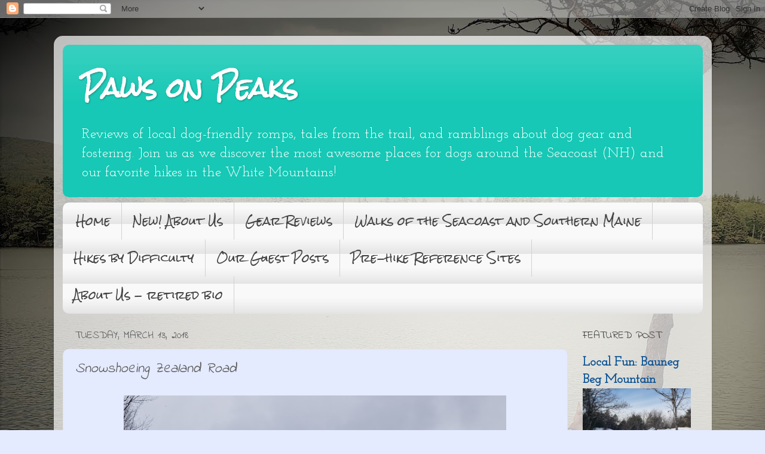

--- FILE ---
content_type: text/html; charset=UTF-8
request_url: https://www.pawsonpeaks.com/2018/03/trekking-zealand-road.html
body_size: 16492
content:
<!DOCTYPE html>
<html class='v2' dir='ltr' lang='en'>
<head>
<link href='https://www.blogger.com/static/v1/widgets/335934321-css_bundle_v2.css' rel='stylesheet' type='text/css'/>
<meta content='width=1100' name='viewport'/>
<meta content='text/html; charset=UTF-8' http-equiv='Content-Type'/>
<meta content='blogger' name='generator'/>
<link href='https://www.pawsonpeaks.com/favicon.ico' rel='icon' type='image/x-icon'/>
<link href='https://www.pawsonpeaks.com/2018/03/trekking-zealand-road.html' rel='canonical'/>
<link rel="alternate" type="application/atom+xml" title="Paws on Peaks - Atom" href="https://www.pawsonpeaks.com/feeds/posts/default" />
<link rel="alternate" type="application/rss+xml" title="Paws on Peaks - RSS" href="https://www.pawsonpeaks.com/feeds/posts/default?alt=rss" />
<link rel="service.post" type="application/atom+xml" title="Paws on Peaks - Atom" href="https://www.blogger.com/feeds/3311377162206865090/posts/default" />

<link rel="alternate" type="application/atom+xml" title="Paws on Peaks - Atom" href="https://www.pawsonpeaks.com/feeds/3507485705023378026/comments/default" />
<!--Can't find substitution for tag [blog.ieCssRetrofitLinks]-->
<link href='https://blogger.googleusercontent.com/img/b/R29vZ2xl/AVvXsEjdyZOPitOI3FCU1veruNsbLELPfdqeWzCMsFWHMbRul6Oq2ZaSW0I5_wvG9-vSawSJZtG64z_-1R2Qfbm5NmwOxQOHpDHsB6bNvKRTjzXYvNl45SSbU0V2HjJAWv5COeSqUBdYzVc5giU/s640/20180311_104256.jpg' rel='image_src'/>
<meta content='https://www.pawsonpeaks.com/2018/03/trekking-zealand-road.html' property='og:url'/>
<meta content='Snowshoeing Zealand Road' property='og:title'/>
<meta content='' property='og:description'/>
<meta content='https://blogger.googleusercontent.com/img/b/R29vZ2xl/AVvXsEjdyZOPitOI3FCU1veruNsbLELPfdqeWzCMsFWHMbRul6Oq2ZaSW0I5_wvG9-vSawSJZtG64z_-1R2Qfbm5NmwOxQOHpDHsB6bNvKRTjzXYvNl45SSbU0V2HjJAWv5COeSqUBdYzVc5giU/w1200-h630-p-k-no-nu/20180311_104256.jpg' property='og:image'/>
<title>Paws on Peaks: Snowshoeing Zealand Road</title>
<style type='text/css'>@font-face{font-family:'Indie Flower';font-style:normal;font-weight:400;font-display:swap;src:url(//fonts.gstatic.com/s/indieflower/v24/m8JVjfNVeKWVnh3QMuKkFcZVZ0uH99GUDs4k.woff2)format('woff2');unicode-range:U+0100-02BA,U+02BD-02C5,U+02C7-02CC,U+02CE-02D7,U+02DD-02FF,U+0304,U+0308,U+0329,U+1D00-1DBF,U+1E00-1E9F,U+1EF2-1EFF,U+2020,U+20A0-20AB,U+20AD-20C0,U+2113,U+2C60-2C7F,U+A720-A7FF;}@font-face{font-family:'Indie Flower';font-style:normal;font-weight:400;font-display:swap;src:url(//fonts.gstatic.com/s/indieflower/v24/m8JVjfNVeKWVnh3QMuKkFcZVaUuH99GUDg.woff2)format('woff2');unicode-range:U+0000-00FF,U+0131,U+0152-0153,U+02BB-02BC,U+02C6,U+02DA,U+02DC,U+0304,U+0308,U+0329,U+2000-206F,U+20AC,U+2122,U+2191,U+2193,U+2212,U+2215,U+FEFF,U+FFFD;}@font-face{font-family:'Josefin Slab';font-style:normal;font-weight:400;font-display:swap;src:url(//fonts.gstatic.com/s/josefinslab/v29/lW-swjwOK3Ps5GSJlNNkMalNpiZe_ldbOR4W71msR349KoKZAyOw3w.woff2)format('woff2');unicode-range:U+0000-00FF,U+0131,U+0152-0153,U+02BB-02BC,U+02C6,U+02DA,U+02DC,U+0304,U+0308,U+0329,U+2000-206F,U+20AC,U+2122,U+2191,U+2193,U+2212,U+2215,U+FEFF,U+FFFD;}@font-face{font-family:'Rock Salt';font-style:normal;font-weight:400;font-display:swap;src:url(//fonts.gstatic.com/s/rocksalt/v24/MwQ0bhv11fWD6QsAVOZrt0M6p7NGrQ.woff2)format('woff2');unicode-range:U+0000-00FF,U+0131,U+0152-0153,U+02BB-02BC,U+02C6,U+02DA,U+02DC,U+0304,U+0308,U+0329,U+2000-206F,U+20AC,U+2122,U+2191,U+2193,U+2212,U+2215,U+FEFF,U+FFFD;}</style>
<style id='page-skin-1' type='text/css'><!--
/*-----------------------------------------------
Blogger Template Style
Name:     Picture Window
Designer: Blogger
URL:      www.blogger.com
----------------------------------------------- */
/* Content
----------------------------------------------- */
body {
font: normal normal 20px Josefin Slab;
color: #606060;
background: #e5ebff url(//3.bp.blogspot.com/-8hM8IDHwW5U/YLP7eQucXNI/AAAAAAAALSo/9W809Fj9iAsxX4iyRf5IPRonzjSw4ud7ACK4BGAYYCw/s100/arya%2Bembark.jpg) repeat scroll top left;
}
html body .region-inner {
min-width: 0;
max-width: 100%;
width: auto;
}
.content-outer {
font-size: 90%;
}
a:link {
text-decoration:none;
color: #0b5394;
}
a:visited {
text-decoration:none;
color: #b515c8;
}
a:hover {
text-decoration:underline;
color: #0b5394;
}
.content-outer {
background: transparent url(//www.blogblog.com/1kt/transparent/white80.png) repeat scroll top left;
-moz-border-radius: 15px;
-webkit-border-radius: 15px;
-goog-ms-border-radius: 15px;
border-radius: 15px;
-moz-box-shadow: 0 0 3px rgba(0, 0, 0, .15);
-webkit-box-shadow: 0 0 3px rgba(0, 0, 0, .15);
-goog-ms-box-shadow: 0 0 3px rgba(0, 0, 0, .15);
box-shadow: 0 0 3px rgba(0, 0, 0, .15);
margin: 30px auto;
}
.content-inner {
padding: 15px;
}
/* Header
----------------------------------------------- */
.header-outer {
background: #16c8b5 url(//www.blogblog.com/1kt/transparent/header_gradient_shade.png) repeat-x scroll top left;
_background-image: none;
color: #ffffff;
-moz-border-radius: 10px;
-webkit-border-radius: 10px;
-goog-ms-border-radius: 10px;
border-radius: 10px;
}
.Header img, .Header #header-inner {
-moz-border-radius: 10px;
-webkit-border-radius: 10px;
-goog-ms-border-radius: 10px;
border-radius: 10px;
}
.header-inner .Header .titlewrapper,
.header-inner .Header .descriptionwrapper {
padding-left: 30px;
padding-right: 30px;
}
.Header h1 {
font: normal bold 42px Rock Salt;
text-shadow: 1px 1px 3px rgba(0, 0, 0, 0.3);
}
.Header h1 a {
color: #ffffff;
}
.Header .description {
font-size: 130%;
}
/* Tabs
----------------------------------------------- */
.tabs-inner {
margin: .5em 0 0;
padding: 0;
}
.tabs-inner .section {
margin: 0;
}
.tabs-inner .widget ul {
padding: 0;
background: #f9f9f9 url(//www.blogblog.com/1kt/transparent/tabs_gradient_shade.png) repeat scroll bottom;
-moz-border-radius: 10px;
-webkit-border-radius: 10px;
-goog-ms-border-radius: 10px;
border-radius: 10px;
}
.tabs-inner .widget li {
border: none;
}
.tabs-inner .widget li a {
display: inline-block;
padding: .5em 1em;
margin-right: 0;
color: #444444;
font: normal normal 18px Rock Salt;
-moz-border-radius: 0 0 0 0;
-webkit-border-top-left-radius: 0;
-webkit-border-top-right-radius: 0;
-goog-ms-border-radius: 0 0 0 0;
border-radius: 0 0 0 0;
background: transparent none no-repeat scroll top left;
border-right: 1px solid #d1d1d1;
}
.tabs-inner .widget li:first-child a {
padding-left: 1.25em;
-moz-border-radius-topleft: 10px;
-moz-border-radius-bottomleft: 10px;
-webkit-border-top-left-radius: 10px;
-webkit-border-bottom-left-radius: 10px;
-goog-ms-border-top-left-radius: 10px;
-goog-ms-border-bottom-left-radius: 10px;
border-top-left-radius: 10px;
border-bottom-left-radius: 10px;
}
.tabs-inner .widget li.selected a,
.tabs-inner .widget li a:hover {
position: relative;
z-index: 1;
background: #ffffff url(//www.blogblog.com/1kt/transparent/tabs_gradient_shade.png) repeat scroll bottom;
color: #303030;
-moz-box-shadow: 0 0 0 rgba(0, 0, 0, .15);
-webkit-box-shadow: 0 0 0 rgba(0, 0, 0, .15);
-goog-ms-box-shadow: 0 0 0 rgba(0, 0, 0, .15);
box-shadow: 0 0 0 rgba(0, 0, 0, .15);
}
/* Headings
----------------------------------------------- */
h2 {
font: normal normal 100% Indie Flower;
text-transform: uppercase;
color: #444444;
margin: .5em 0;
}
/* Main
----------------------------------------------- */
.main-outer {
background: transparent none repeat scroll top center;
-moz-border-radius: 0 0 0 0;
-webkit-border-top-left-radius: 0;
-webkit-border-top-right-radius: 0;
-webkit-border-bottom-left-radius: 0;
-webkit-border-bottom-right-radius: 0;
-goog-ms-border-radius: 0 0 0 0;
border-radius: 0 0 0 0;
-moz-box-shadow: 0 0 0 rgba(0, 0, 0, .15);
-webkit-box-shadow: 0 0 0 rgba(0, 0, 0, .15);
-goog-ms-box-shadow: 0 0 0 rgba(0, 0, 0, .15);
box-shadow: 0 0 0 rgba(0, 0, 0, .15);
}
.main-inner {
padding: 15px 5px 20px;
}
.main-inner .column-center-inner {
padding: 0 0;
}
.main-inner .column-left-inner {
padding-left: 0;
}
.main-inner .column-right-inner {
padding-right: 0;
}
/* Posts
----------------------------------------------- */
h3.post-title {
margin: 0;
font: italic normal 24px Indie Flower;
}
.comments h4 {
margin: 1em 0 0;
font: italic normal 24px Indie Flower;
}
.date-header span {
color: #606060;
}
.post-outer {
background-color: #e5ebff;
border: solid 1px #e2e2e2;
-moz-border-radius: 10px;
-webkit-border-radius: 10px;
border-radius: 10px;
-goog-ms-border-radius: 10px;
padding: 15px 20px;
margin: 0 -20px 20px;
}
.post-body {
line-height: 1.4;
font-size: 110%;
position: relative;
}
.post-header {
margin: 0 0 1.5em;
color: #a3a3a3;
line-height: 1.6;
}
.post-footer {
margin: .5em 0 0;
color: #a3a3a3;
line-height: 1.6;
}
#blog-pager {
font-size: 140%
}
#comments .comment-author {
padding-top: 1.5em;
border-top: dashed 1px #ccc;
border-top: dashed 1px rgba(128, 128, 128, .5);
background-position: 0 1.5em;
}
#comments .comment-author:first-child {
padding-top: 0;
border-top: none;
}
.avatar-image-container {
margin: .2em 0 0;
}
/* Comments
----------------------------------------------- */
.comments .comments-content .icon.blog-author {
background-repeat: no-repeat;
background-image: url([data-uri]);
}
.comments .comments-content .loadmore a {
border-top: 1px solid #0b5394;
border-bottom: 1px solid #0b5394;
}
.comments .continue {
border-top: 2px solid #0b5394;
}
/* Widgets
----------------------------------------------- */
.widget ul, .widget #ArchiveList ul.flat {
padding: 0;
list-style: none;
}
.widget ul li, .widget #ArchiveList ul.flat li {
border-top: dashed 1px #ccc;
border-top: dashed 1px rgba(128, 128, 128, .5);
}
.widget ul li:first-child, .widget #ArchiveList ul.flat li:first-child {
border-top: none;
}
.widget .post-body ul {
list-style: disc;
}
.widget .post-body ul li {
border: none;
}
/* Footer
----------------------------------------------- */
.footer-outer {
color:#f2f2f2;
background: transparent url(https://resources.blogblog.com/blogblog/data/1kt/transparent/black50.png) repeat scroll top left;
-moz-border-radius: 10px 10px 10px 10px;
-webkit-border-top-left-radius: 10px;
-webkit-border-top-right-radius: 10px;
-webkit-border-bottom-left-radius: 10px;
-webkit-border-bottom-right-radius: 10px;
-goog-ms-border-radius: 10px 10px 10px 10px;
border-radius: 10px 10px 10px 10px;
-moz-box-shadow: 0 0 0 rgba(0, 0, 0, .15);
-webkit-box-shadow: 0 0 0 rgba(0, 0, 0, .15);
-goog-ms-box-shadow: 0 0 0 rgba(0, 0, 0, .15);
box-shadow: 0 0 0 rgba(0, 0, 0, .15);
}
.footer-inner {
padding: 10px 5px 20px;
}
.footer-outer a {
color: #e5ebff;
}
.footer-outer a:visited {
color: #a3add1;
}
.footer-outer a:hover {
color: #ffffff;
}
.footer-outer .widget h2 {
color: #c2c2c2;
}
/* Mobile
----------------------------------------------- */
html body.mobile {
height: auto;
}
html body.mobile {
min-height: 480px;
background-size: 100% auto;
}
.mobile .body-fauxcolumn-outer {
background: transparent none repeat scroll top left;
}
html .mobile .mobile-date-outer, html .mobile .blog-pager {
border-bottom: none;
background: transparent none repeat scroll top center;
margin-bottom: 10px;
}
.mobile .date-outer {
background: transparent none repeat scroll top center;
}
.mobile .header-outer, .mobile .main-outer,
.mobile .post-outer, .mobile .footer-outer {
-moz-border-radius: 0;
-webkit-border-radius: 0;
-goog-ms-border-radius: 0;
border-radius: 0;
}
.mobile .content-outer,
.mobile .main-outer,
.mobile .post-outer {
background: inherit;
border: none;
}
.mobile .content-outer {
font-size: 100%;
}
.mobile-link-button {
background-color: #0b5394;
}
.mobile-link-button a:link, .mobile-link-button a:visited {
color: #e5ebff;
}
.mobile-index-contents {
color: #606060;
}
.mobile .tabs-inner .PageList .widget-content {
background: #ffffff url(//www.blogblog.com/1kt/transparent/tabs_gradient_shade.png) repeat scroll bottom;
color: #303030;
}
.mobile .tabs-inner .PageList .widget-content .pagelist-arrow {
border-left: 1px solid #d1d1d1;
}

--></style>
<style id='template-skin-1' type='text/css'><!--
body {
min-width: 1101px;
}
.content-outer, .content-fauxcolumn-outer, .region-inner {
min-width: 1101px;
max-width: 1101px;
_width: 1101px;
}
.main-inner .columns {
padding-left: 0;
padding-right: 226px;
}
.main-inner .fauxcolumn-center-outer {
left: 0;
right: 226px;
/* IE6 does not respect left and right together */
_width: expression(this.parentNode.offsetWidth -
parseInt("0") -
parseInt("226px") + 'px');
}
.main-inner .fauxcolumn-left-outer {
width: 0;
}
.main-inner .fauxcolumn-right-outer {
width: 226px;
}
.main-inner .column-left-outer {
width: 0;
right: 100%;
margin-left: -0;
}
.main-inner .column-right-outer {
width: 226px;
margin-right: -226px;
}
#layout {
min-width: 0;
}
#layout .content-outer {
min-width: 0;
width: 800px;
}
#layout .region-inner {
min-width: 0;
width: auto;
}
body#layout div.add_widget {
padding: 8px;
}
body#layout div.add_widget a {
margin-left: 32px;
}
--></style>
<style>
    body {background-image:url(\/\/3.bp.blogspot.com\/-8hM8IDHwW5U\/YLP7eQucXNI\/AAAAAAAALSo\/9W809Fj9iAsxX4iyRf5IPRonzjSw4ud7ACK4BGAYYCw\/s100\/arya%2Bembark.jpg);}
    
@media (max-width: 200px) { body {background-image:url(\/\/3.bp.blogspot.com\/-8hM8IDHwW5U\/YLP7eQucXNI\/AAAAAAAALSo\/9W809Fj9iAsxX4iyRf5IPRonzjSw4ud7ACK4BGAYYCw\/w200\/arya%2Bembark.jpg);}}
@media (max-width: 400px) and (min-width: 201px) { body {background-image:url(\/\/3.bp.blogspot.com\/-8hM8IDHwW5U\/YLP7eQucXNI\/AAAAAAAALSo\/9W809Fj9iAsxX4iyRf5IPRonzjSw4ud7ACK4BGAYYCw\/w400\/arya%2Bembark.jpg);}}
@media (max-width: 800px) and (min-width: 401px) { body {background-image:url(\/\/3.bp.blogspot.com\/-8hM8IDHwW5U\/YLP7eQucXNI\/AAAAAAAALSo\/9W809Fj9iAsxX4iyRf5IPRonzjSw4ud7ACK4BGAYYCw\/w800\/arya%2Bembark.jpg);}}
@media (max-width: 1200px) and (min-width: 801px) { body {background-image:url(\/\/3.bp.blogspot.com\/-8hM8IDHwW5U\/YLP7eQucXNI\/AAAAAAAALSo\/9W809Fj9iAsxX4iyRf5IPRonzjSw4ud7ACK4BGAYYCw\/w1200\/arya%2Bembark.jpg);}}
/* Last tag covers anything over one higher than the previous max-size cap. */
@media (min-width: 1201px) { body {background-image:url(\/\/3.bp.blogspot.com\/-8hM8IDHwW5U\/YLP7eQucXNI\/AAAAAAAALSo\/9W809Fj9iAsxX4iyRf5IPRonzjSw4ud7ACK4BGAYYCw\/w1600\/arya%2Bembark.jpg);}}
  </style>
<link href='https://www.blogger.com/dyn-css/authorization.css?targetBlogID=3311377162206865090&amp;zx=14f6cc57-d0c2-406f-86af-d6c2a79a1fe0' media='none' onload='if(media!=&#39;all&#39;)media=&#39;all&#39;' rel='stylesheet'/><noscript><link href='https://www.blogger.com/dyn-css/authorization.css?targetBlogID=3311377162206865090&amp;zx=14f6cc57-d0c2-406f-86af-d6c2a79a1fe0' rel='stylesheet'/></noscript>
<meta name='google-adsense-platform-account' content='ca-host-pub-1556223355139109'/>
<meta name='google-adsense-platform-domain' content='blogspot.com'/>

</head>
<body class='loading variant-shade'>
<div class='navbar section' id='navbar' name='Navbar'><div class='widget Navbar' data-version='1' id='Navbar1'><script type="text/javascript">
    function setAttributeOnload(object, attribute, val) {
      if(window.addEventListener) {
        window.addEventListener('load',
          function(){ object[attribute] = val; }, false);
      } else {
        window.attachEvent('onload', function(){ object[attribute] = val; });
      }
    }
  </script>
<div id="navbar-iframe-container"></div>
<script type="text/javascript" src="https://apis.google.com/js/platform.js"></script>
<script type="text/javascript">
      gapi.load("gapi.iframes:gapi.iframes.style.bubble", function() {
        if (gapi.iframes && gapi.iframes.getContext) {
          gapi.iframes.getContext().openChild({
              url: 'https://www.blogger.com/navbar/3311377162206865090?po\x3d3507485705023378026\x26origin\x3dhttps://www.pawsonpeaks.com',
              where: document.getElementById("navbar-iframe-container"),
              id: "navbar-iframe"
          });
        }
      });
    </script><script type="text/javascript">
(function() {
var script = document.createElement('script');
script.type = 'text/javascript';
script.src = '//pagead2.googlesyndication.com/pagead/js/google_top_exp.js';
var head = document.getElementsByTagName('head')[0];
if (head) {
head.appendChild(script);
}})();
</script>
</div></div>
<div class='body-fauxcolumns'>
<div class='fauxcolumn-outer body-fauxcolumn-outer'>
<div class='cap-top'>
<div class='cap-left'></div>
<div class='cap-right'></div>
</div>
<div class='fauxborder-left'>
<div class='fauxborder-right'></div>
<div class='fauxcolumn-inner'>
</div>
</div>
<div class='cap-bottom'>
<div class='cap-left'></div>
<div class='cap-right'></div>
</div>
</div>
</div>
<div class='content'>
<div class='content-fauxcolumns'>
<div class='fauxcolumn-outer content-fauxcolumn-outer'>
<div class='cap-top'>
<div class='cap-left'></div>
<div class='cap-right'></div>
</div>
<div class='fauxborder-left'>
<div class='fauxborder-right'></div>
<div class='fauxcolumn-inner'>
</div>
</div>
<div class='cap-bottom'>
<div class='cap-left'></div>
<div class='cap-right'></div>
</div>
</div>
</div>
<div class='content-outer'>
<div class='content-cap-top cap-top'>
<div class='cap-left'></div>
<div class='cap-right'></div>
</div>
<div class='fauxborder-left content-fauxborder-left'>
<div class='fauxborder-right content-fauxborder-right'></div>
<div class='content-inner'>
<header>
<div class='header-outer'>
<div class='header-cap-top cap-top'>
<div class='cap-left'></div>
<div class='cap-right'></div>
</div>
<div class='fauxborder-left header-fauxborder-left'>
<div class='fauxborder-right header-fauxborder-right'></div>
<div class='region-inner header-inner'>
<div class='header section' id='header' name='Header'><div class='widget Header' data-version='1' id='Header1'>
<div id='header-inner'>
<div class='titlewrapper'>
<h1 class='title'>
<a href='https://www.pawsonpeaks.com/'>
Paws on Peaks
</a>
</h1>
</div>
<div class='descriptionwrapper'>
<p class='description'><span>Reviews of local dog-friendly romps, tales from the trail, and ramblings about dog gear and fostering.  Join us as we discover the most awesome places for dogs around the Seacoast (NH) and our favorite hikes in the White Mountains!</span></p>
</div>
</div>
</div></div>
</div>
</div>
<div class='header-cap-bottom cap-bottom'>
<div class='cap-left'></div>
<div class='cap-right'></div>
</div>
</div>
</header>
<div class='tabs-outer'>
<div class='tabs-cap-top cap-top'>
<div class='cap-left'></div>
<div class='cap-right'></div>
</div>
<div class='fauxborder-left tabs-fauxborder-left'>
<div class='fauxborder-right tabs-fauxborder-right'></div>
<div class='region-inner tabs-inner'>
<div class='tabs section' id='crosscol' name='Cross-Column'><div class='widget PageList' data-version='1' id='PageList1'>
<div class='widget-content'>
<ul>
<li>
<a href='https://www.pawsonpeaks.com/'>Home</a>
</li>
<li>
<a href='https://www.pawsonpeaks.com/p/new-about-us.html'>New! About Us</a>
</li>
<li>
<a href='https://www.pawsonpeaks.com/p/gear-reviews.html'>Gear Reviews</a>
</li>
<li>
<a href='https://www.pawsonpeaks.com/p/southern-maine-walks.html'>Walks of the Seacoast and Southern Maine</a>
</li>
<li>
<a href='https://www.pawsonpeaks.com/p/hikes-by-category.html'>Hikes by Difficulty</a>
</li>
<li>
<a href='https://www.pawsonpeaks.com/p/our-guest-posts.html'>Our Guest Posts</a>
</li>
<li>
<a href='https://www.pawsonpeaks.com/p/sites-we-love.html'>Pre-hike Reference Sites</a>
</li>
<li>
<a href='https://www.pawsonpeaks.com/p/about-us.html'>About Us - retired bio</a>
</li>
</ul>
<div class='clear'></div>
</div>
</div></div>
<div class='tabs no-items section' id='crosscol-overflow' name='Cross-Column 2'></div>
</div>
</div>
<div class='tabs-cap-bottom cap-bottom'>
<div class='cap-left'></div>
<div class='cap-right'></div>
</div>
</div>
<div class='main-outer'>
<div class='main-cap-top cap-top'>
<div class='cap-left'></div>
<div class='cap-right'></div>
</div>
<div class='fauxborder-left main-fauxborder-left'>
<div class='fauxborder-right main-fauxborder-right'></div>
<div class='region-inner main-inner'>
<div class='columns fauxcolumns'>
<div class='fauxcolumn-outer fauxcolumn-center-outer'>
<div class='cap-top'>
<div class='cap-left'></div>
<div class='cap-right'></div>
</div>
<div class='fauxborder-left'>
<div class='fauxborder-right'></div>
<div class='fauxcolumn-inner'>
</div>
</div>
<div class='cap-bottom'>
<div class='cap-left'></div>
<div class='cap-right'></div>
</div>
</div>
<div class='fauxcolumn-outer fauxcolumn-left-outer'>
<div class='cap-top'>
<div class='cap-left'></div>
<div class='cap-right'></div>
</div>
<div class='fauxborder-left'>
<div class='fauxborder-right'></div>
<div class='fauxcolumn-inner'>
</div>
</div>
<div class='cap-bottom'>
<div class='cap-left'></div>
<div class='cap-right'></div>
</div>
</div>
<div class='fauxcolumn-outer fauxcolumn-right-outer'>
<div class='cap-top'>
<div class='cap-left'></div>
<div class='cap-right'></div>
</div>
<div class='fauxborder-left'>
<div class='fauxborder-right'></div>
<div class='fauxcolumn-inner'>
</div>
</div>
<div class='cap-bottom'>
<div class='cap-left'></div>
<div class='cap-right'></div>
</div>
</div>
<!-- corrects IE6 width calculation -->
<div class='columns-inner'>
<div class='column-center-outer'>
<div class='column-center-inner'>
<div class='main section' id='main' name='Main'><div class='widget Blog' data-version='1' id='Blog1'>
<div class='blog-posts hfeed'>

          <div class="date-outer">
        
<h2 class='date-header'><span>Tuesday, March 13, 2018</span></h2>

          <div class="date-posts">
        
<div class='post-outer'>
<div class='post hentry uncustomized-post-template' itemprop='blogPost' itemscope='itemscope' itemtype='http://schema.org/BlogPosting'>
<meta content='https://blogger.googleusercontent.com/img/b/R29vZ2xl/AVvXsEjdyZOPitOI3FCU1veruNsbLELPfdqeWzCMsFWHMbRul6Oq2ZaSW0I5_wvG9-vSawSJZtG64z_-1R2Qfbm5NmwOxQOHpDHsB6bNvKRTjzXYvNl45SSbU0V2HjJAWv5COeSqUBdYzVc5giU/s640/20180311_104256.jpg' itemprop='image_url'/>
<meta content='3311377162206865090' itemprop='blogId'/>
<meta content='3507485705023378026' itemprop='postId'/>
<a name='3507485705023378026'></a>
<h3 class='post-title entry-title' itemprop='name'>
Snowshoeing Zealand Road
</h3>
<div class='post-header'>
<div class='post-header-line-1'></div>
</div>
<div class='post-body entry-content' id='post-body-3507485705023378026' itemprop='description articleBody'>
<div class="separator" style="clear: both; text-align: center;">
<a href="https://blogger.googleusercontent.com/img/b/R29vZ2xl/AVvXsEjdyZOPitOI3FCU1veruNsbLELPfdqeWzCMsFWHMbRul6Oq2ZaSW0I5_wvG9-vSawSJZtG64z_-1R2Qfbm5NmwOxQOHpDHsB6bNvKRTjzXYvNl45SSbU0V2HjJAWv5COeSqUBdYzVc5giU/s1600/20180311_104256.jpg" imageanchor="1" style="margin-left: 1em; margin-right: 1em;"><img border="0" data-original-height="960" data-original-width="1600" height="382" src="https://blogger.googleusercontent.com/img/b/R29vZ2xl/AVvXsEjdyZOPitOI3FCU1veruNsbLELPfdqeWzCMsFWHMbRul6Oq2ZaSW0I5_wvG9-vSawSJZtG64z_-1R2Qfbm5NmwOxQOHpDHsB6bNvKRTjzXYvNl45SSbU0V2HjJAWv5COeSqUBdYzVc5giU/s640/20180311_104256.jpg" width="640" /></a></div>
<br />
Blog Gods please forgive me; it's been six months since my last post.&nbsp; I couldn't have made this one any easier for myself, hopefully as a reintroduction to regular reports!<br />
<br />
On Sunday we met up with Hannah, Amy, and their furkids to hike up the seasonally closed Zealand Road off of Rt 302.&nbsp; Parking is about a quarter mile down the road on the opposite side of the highway at the Ammonoosuc Lower Falls Trailhead.&nbsp; I'm not sure if it is marked as such but, coming from the south, there is a sign warning hiking trails are coming up.&nbsp; This time of year, there's always a mix of pick up's trailering snomo's, the snow-covered vehicles of the hardy folk who camp at the hut, an us day-adventure types.<br />
<br />
<a href="https://blogger.googleusercontent.com/img/b/R29vZ2xl/AVvXsEhNMb4XdvYotwKDprnjS0UOxW1x451ECHu73XhvjZ2skBnrPBwPQZ_pkvrquFKCQBuvXQN0O3Nm_WBQwlnWHrRBSrKkwsUeL-deedWTLUV5ERV-1Knub0d3rq1w5hxoLsvwzfD1Oo5SMes/s1600/20180313_220817.jpg" imageanchor="1" style="clear: right; float: right; margin-bottom: 1em; margin-left: 1em;"><img border="0" data-original-height="970" data-original-width="1600" height="121" src="https://blogger.googleusercontent.com/img/b/R29vZ2xl/AVvXsEhNMb4XdvYotwKDprnjS0UOxW1x451ECHu73XhvjZ2skBnrPBwPQZ_pkvrquFKCQBuvXQN0O3Nm_WBQwlnWHrRBSrKkwsUeL-deedWTLUV5ERV-1Knub0d3rq1w5hxoLsvwzfD1Oo5SMes/s200/20180313_220817.jpg" width="200" /></a>Generally speaking, hikers and skiers walk along the edge of the snomo trail to get to Zealand Road.&nbsp; After the picnic area and bridge, the snomo trail veers to the left and the road goes up a hill.&nbsp; About a mile up, just before the bridge that precedes the Sugarloaf Trail, the road shares paths with snowmobiles once more.<br />
<br />
<br />
We've always done our best to stick to the side during these junctions and the snomo drivers have always kindly given us a wide berth.&nbsp; Truly a mixed-usage trail success!<br />
<br />
<div class="separator" style="clear: both; text-align: center;">
<a href="https://blogger.googleusercontent.com/img/b/R29vZ2xl/AVvXsEhhX6-bSgJqm_fFKW54XPY7tVmhh3iCZS8h3Y86wwtN14R067zsK_5OgkNcXVybMQ5z_jbHjh6O7TOUUM4DdxgVJc2tBsdIN_awdF8BsIR8aVle6oUTlyZp01OUKkWdutZsZ3_DHtlBit0/s1600/20180313_221048.jpg" imageanchor="1" style="clear: left; float: left; margin-bottom: 1em; margin-right: 1em;"><img border="0" data-original-height="1407" data-original-width="1600" height="175" src="https://blogger.googleusercontent.com/img/b/R29vZ2xl/AVvXsEhhX6-bSgJqm_fFKW54XPY7tVmhh3iCZS8h3Y86wwtN14R067zsK_5OgkNcXVybMQ5z_jbHjh6O7TOUUM4DdxgVJc2tBsdIN_awdF8BsIR8aVle6oUTlyZp01OUKkWdutZsZ3_DHtlBit0/s200/20180313_221048.jpg" width="200" /></a></div>
Of course, with the blizzard that's currently dumping snow on us, trail status is irrelevant so I share mostly to highlight the enjoyability of walking Zealand Road this time of year.&nbsp; Thanks to the hut and its suitability for crosscountry skiers, we've yet to break trail on the road.&nbsp; Snowshoes have always been our foot gear of choice here.&nbsp; <br />
<br />
The road is gentle and elevation gain is minimal.&nbsp; For us, those qualities afforded the perfect opportunity for Ty to explore and feel accomplished while carefully building up Tango's mileage, in hopes he will want to join us for bigger adventures in the future.&nbsp; I'm thrilled that these 7.5 miles passed well and he was jovial and loose the next morning!<br />
<br />
<div class="separator" style="clear: both; text-align: center;">
<a href="https://blogger.googleusercontent.com/img/b/R29vZ2xl/AVvXsEgo_XGlg22ArNxTPUmU74uvQLVg_ER6G3KN7c4_Ka4sWEZqijHIi6p7-IvPe29F8zhBAb33BO85VGo3rND1o5b916jHde4Nb7yVcQs1dkExd9ekP75rZd2fbZhzOoe5IFCPJGu6fZaBBq4/s1600/20180312_190112.jpg" imageanchor="1" style="margin-left: 1em; margin-right: 1em;"><img border="0" data-original-height="1600" data-original-width="872" height="320" src="https://blogger.googleusercontent.com/img/b/R29vZ2xl/AVvXsEgo_XGlg22ArNxTPUmU74uvQLVg_ER6G3KN7c4_Ka4sWEZqijHIi6p7-IvPe29F8zhBAb33BO85VGo3rND1o5b916jHde4Nb7yVcQs1dkExd9ekP75rZd2fbZhzOoe5IFCPJGu6fZaBBq4/s320/20180312_190112.jpg" width="174" /></a>&nbsp;<a href="https://blogger.googleusercontent.com/img/b/R29vZ2xl/AVvXsEg_wEgeoYQN20MvC1xE0E7akPpKMHlCa50EaAO5rjahaieaRfOa_kRV1U6-0xy3dChegP11YN0nY7i2gFuJTtoRraehUxf40HsKMIIU95aA_vb8NzJEA4T5zQT9UYhLXgmSq3EwNxwLmEo/s1600/20180313_220849.jpg" imageanchor="1" style="margin-left: 1em; margin-right: 1em;"><img border="0" data-original-height="1600" data-original-width="1201" height="320" src="https://blogger.googleusercontent.com/img/b/R29vZ2xl/AVvXsEg_wEgeoYQN20MvC1xE0E7akPpKMHlCa50EaAO5rjahaieaRfOa_kRV1U6-0xy3dChegP11YN0nY7i2gFuJTtoRraehUxf40HsKMIIU95aA_vb8NzJEA4T5zQT9UYhLXgmSq3EwNxwLmEo/s320/20180313_220849.jpg" width="240" /></a></div>
<br />
Most of the road had one well-trodden route and a less packed but still broken out path running parallel.&nbsp; Hiking as a group, this was a nice feature that offered us the ability to break from the usual single file formation and/or pass easily.&nbsp; The road follows the river for much of the way and there are a couple of scenic breaks in the trees.&nbsp; Otherwise, the surrounding woods are pretty dense.<br />
<br />
<div class="separator" style="clear: both; text-align: center;">
</div>
<table align="center" cellpadding="0" cellspacing="0" class="tr-caption-container" style="margin-left: auto; margin-right: auto; text-align: center;"><tbody>
<tr><td style="text-align: center;"><a href="https://blogger.googleusercontent.com/img/b/R29vZ2xl/AVvXsEgJbcVIpOpGvOwARWCIwOe6CDGn5Qv1DV_O7wzIiJuhvKSk8I22k-ToTV4EG3AMlhwzk3x_Z0c5WSImV1Vtbe-LGM4eicPMoBC1KneMX4g-ewB20U-n1jHNKUcUKE17MjlUXbAufz9fZjA/s1600/20180311_113506.jpg" imageanchor="1" style="margin-left: auto; margin-right: auto;"><img border="0" data-original-height="1600" data-original-width="900" height="320" src="https://blogger.googleusercontent.com/img/b/R29vZ2xl/AVvXsEgJbcVIpOpGvOwARWCIwOe6CDGn5Qv1DV_O7wzIiJuhvKSk8I22k-ToTV4EG3AMlhwzk3x_Z0c5WSImV1Vtbe-LGM4eicPMoBC1KneMX4g-ewB20U-n1jHNKUcUKE17MjlUXbAufz9fZjA/s320/20180311_113506.jpg" width="180" /></a></td></tr>
<tr><td class="tr-caption" style="text-align: center;">Sleds make great tracks to follow!</td></tr>
</tbody></table>
Snowshoeing Zealand Road checks a lot of boxes: to gain confidence in the winter, to get outside on the days serious exertion isn't of interest, in a secluded area but you're not alone, and not too long nor too short.&nbsp; &nbsp;This is a pretty, non-dramatic hike where it's easy to become absorbed in good conversation and the airy peacefulness of the area.<br />
<br />
<table align="center" cellpadding="0" cellspacing="0" class="tr-caption-container" style="margin-left: auto; margin-right: auto; text-align: center;"><tbody>
<tr><td style="text-align: center;"><a href="https://blogger.googleusercontent.com/img/b/R29vZ2xl/AVvXsEj8lJoJ_BNU3idj3pgGF0xWj4jrYZqmp6RHIZR8YiQerIRdRd6WiAXzrg5HRl2LajZnFG92HIsX-BgG_I-I6OvKynrh5tY094npFcM3b_bqrmXWTxFkPuofGFM0YGhPdvmqILEXWdvKmro/s1600/20180312_184639.jpg" imageanchor="1" style="margin-left: auto; margin-right: auto;"><img border="0" data-original-height="1202" data-original-width="1600" height="240" src="https://blogger.googleusercontent.com/img/b/R29vZ2xl/AVvXsEj8lJoJ_BNU3idj3pgGF0xWj4jrYZqmp6RHIZR8YiQerIRdRd6WiAXzrg5HRl2LajZnFG92HIsX-BgG_I-I6OvKynrh5tY094npFcM3b_bqrmXWTxFkPuofGFM0YGhPdvmqILEXWdvKmro/s320/20180312_184639.jpg" width="320" /></a></td></tr>
<tr><td class="tr-caption" style="text-align: center;">Looking for the easy way down?</td></tr>
</tbody></table>
<br />
<div style='clear: both;'></div>
</div>
<div class='post-footer'>
<div class='post-footer-line post-footer-line-1'>
<span class='post-author vcard'>
Posted by
<span class='fn' itemprop='author' itemscope='itemscope' itemtype='http://schema.org/Person'>
<meta content='https://www.blogger.com/profile/05158404872941869404' itemprop='url'/>
<a class='g-profile' href='https://www.blogger.com/profile/05158404872941869404' rel='author' title='author profile'>
<span itemprop='name'>pawsonpeaks</span>
</a>
</span>
</span>
<span class='post-timestamp'>
at
<meta content='https://www.pawsonpeaks.com/2018/03/trekking-zealand-road.html' itemprop='url'/>
<a class='timestamp-link' href='https://www.pawsonpeaks.com/2018/03/trekking-zealand-road.html' rel='bookmark' title='permanent link'><abbr class='published' itemprop='datePublished' title='2018-03-13T23:49:00-04:00'>11:49:00&#8239;PM</abbr></a>
</span>
<span class='post-comment-link'>
</span>
<span class='post-icons'>
<span class='item-control blog-admin pid-1114894381'>
<a href='https://www.blogger.com/post-edit.g?blogID=3311377162206865090&postID=3507485705023378026&from=pencil' title='Edit Post'>
<img alt='' class='icon-action' height='18' src='https://resources.blogblog.com/img/icon18_edit_allbkg.gif' width='18'/>
</a>
</span>
</span>
<div class='post-share-buttons goog-inline-block'>
<a class='goog-inline-block share-button sb-email' href='https://www.blogger.com/share-post.g?blogID=3311377162206865090&postID=3507485705023378026&target=email' target='_blank' title='Email This'><span class='share-button-link-text'>Email This</span></a><a class='goog-inline-block share-button sb-blog' href='https://www.blogger.com/share-post.g?blogID=3311377162206865090&postID=3507485705023378026&target=blog' onclick='window.open(this.href, "_blank", "height=270,width=475"); return false;' target='_blank' title='BlogThis!'><span class='share-button-link-text'>BlogThis!</span></a><a class='goog-inline-block share-button sb-twitter' href='https://www.blogger.com/share-post.g?blogID=3311377162206865090&postID=3507485705023378026&target=twitter' target='_blank' title='Share to X'><span class='share-button-link-text'>Share to X</span></a><a class='goog-inline-block share-button sb-facebook' href='https://www.blogger.com/share-post.g?blogID=3311377162206865090&postID=3507485705023378026&target=facebook' onclick='window.open(this.href, "_blank", "height=430,width=640"); return false;' target='_blank' title='Share to Facebook'><span class='share-button-link-text'>Share to Facebook</span></a><a class='goog-inline-block share-button sb-pinterest' href='https://www.blogger.com/share-post.g?blogID=3311377162206865090&postID=3507485705023378026&target=pinterest' target='_blank' title='Share to Pinterest'><span class='share-button-link-text'>Share to Pinterest</span></a>
</div>
</div>
<div class='post-footer-line post-footer-line-2'>
<span class='post-labels'>
Labels:
<a href='https://www.pawsonpeaks.com/search/label/crawford%20notch' rel='tag'>crawford notch</a>,
<a href='https://www.pawsonpeaks.com/search/label/dog%20friendly' rel='tag'>dog friendly</a>,
<a href='https://www.pawsonpeaks.com/search/label/hike%20with%20dogs' rel='tag'>hike with dogs</a>,
<a href='https://www.pawsonpeaks.com/search/label/White%20Mountains' rel='tag'>White Mountains</a>,
<a href='https://www.pawsonpeaks.com/search/label/White%20Mountains%20with%20dogs' rel='tag'>White Mountains with dogs</a>,
<a href='https://www.pawsonpeaks.com/search/label/winter%20hiking' rel='tag'>winter hiking</a>
</span>
</div>
<div class='post-footer-line post-footer-line-3'>
<span class='post-location'>
</span>
</div>
</div>
</div>
<div class='comments' id='comments'>
<a name='comments'></a>
<h4>1 comment:</h4>
<div class='comments-content'>
<script async='async' src='' type='text/javascript'></script>
<script type='text/javascript'>
    (function() {
      var items = null;
      var msgs = null;
      var config = {};

// <![CDATA[
      var cursor = null;
      if (items && items.length > 0) {
        cursor = parseInt(items[items.length - 1].timestamp) + 1;
      }

      var bodyFromEntry = function(entry) {
        var text = (entry &&
                    ((entry.content && entry.content.$t) ||
                     (entry.summary && entry.summary.$t))) ||
            '';
        if (entry && entry.gd$extendedProperty) {
          for (var k in entry.gd$extendedProperty) {
            if (entry.gd$extendedProperty[k].name == 'blogger.contentRemoved') {
              return '<span class="deleted-comment">' + text + '</span>';
            }
          }
        }
        return text;
      }

      var parse = function(data) {
        cursor = null;
        var comments = [];
        if (data && data.feed && data.feed.entry) {
          for (var i = 0, entry; entry = data.feed.entry[i]; i++) {
            var comment = {};
            // comment ID, parsed out of the original id format
            var id = /blog-(\d+).post-(\d+)/.exec(entry.id.$t);
            comment.id = id ? id[2] : null;
            comment.body = bodyFromEntry(entry);
            comment.timestamp = Date.parse(entry.published.$t) + '';
            if (entry.author && entry.author.constructor === Array) {
              var auth = entry.author[0];
              if (auth) {
                comment.author = {
                  name: (auth.name ? auth.name.$t : undefined),
                  profileUrl: (auth.uri ? auth.uri.$t : undefined),
                  avatarUrl: (auth.gd$image ? auth.gd$image.src : undefined)
                };
              }
            }
            if (entry.link) {
              if (entry.link[2]) {
                comment.link = comment.permalink = entry.link[2].href;
              }
              if (entry.link[3]) {
                var pid = /.*comments\/default\/(\d+)\?.*/.exec(entry.link[3].href);
                if (pid && pid[1]) {
                  comment.parentId = pid[1];
                }
              }
            }
            comment.deleteclass = 'item-control blog-admin';
            if (entry.gd$extendedProperty) {
              for (var k in entry.gd$extendedProperty) {
                if (entry.gd$extendedProperty[k].name == 'blogger.itemClass') {
                  comment.deleteclass += ' ' + entry.gd$extendedProperty[k].value;
                } else if (entry.gd$extendedProperty[k].name == 'blogger.displayTime') {
                  comment.displayTime = entry.gd$extendedProperty[k].value;
                }
              }
            }
            comments.push(comment);
          }
        }
        return comments;
      };

      var paginator = function(callback) {
        if (hasMore()) {
          var url = config.feed + '?alt=json&v=2&orderby=published&reverse=false&max-results=50';
          if (cursor) {
            url += '&published-min=' + new Date(cursor).toISOString();
          }
          window.bloggercomments = function(data) {
            var parsed = parse(data);
            cursor = parsed.length < 50 ? null
                : parseInt(parsed[parsed.length - 1].timestamp) + 1
            callback(parsed);
            window.bloggercomments = null;
          }
          url += '&callback=bloggercomments';
          var script = document.createElement('script');
          script.type = 'text/javascript';
          script.src = url;
          document.getElementsByTagName('head')[0].appendChild(script);
        }
      };
      var hasMore = function() {
        return !!cursor;
      };
      var getMeta = function(key, comment) {
        if ('iswriter' == key) {
          var matches = !!comment.author
              && comment.author.name == config.authorName
              && comment.author.profileUrl == config.authorUrl;
          return matches ? 'true' : '';
        } else if ('deletelink' == key) {
          return config.baseUri + '/comment/delete/'
               + config.blogId + '/' + comment.id;
        } else if ('deleteclass' == key) {
          return comment.deleteclass;
        }
        return '';
      };

      var replybox = null;
      var replyUrlParts = null;
      var replyParent = undefined;

      var onReply = function(commentId, domId) {
        if (replybox == null) {
          // lazily cache replybox, and adjust to suit this style:
          replybox = document.getElementById('comment-editor');
          if (replybox != null) {
            replybox.height = '250px';
            replybox.style.display = 'block';
            replyUrlParts = replybox.src.split('#');
          }
        }
        if (replybox && (commentId !== replyParent)) {
          replybox.src = '';
          document.getElementById(domId).insertBefore(replybox, null);
          replybox.src = replyUrlParts[0]
              + (commentId ? '&parentID=' + commentId : '')
              + '#' + replyUrlParts[1];
          replyParent = commentId;
        }
      };

      var hash = (window.location.hash || '#').substring(1);
      var startThread, targetComment;
      if (/^comment-form_/.test(hash)) {
        startThread = hash.substring('comment-form_'.length);
      } else if (/^c[0-9]+$/.test(hash)) {
        targetComment = hash.substring(1);
      }

      // Configure commenting API:
      var configJso = {
        'maxDepth': config.maxThreadDepth
      };
      var provider = {
        'id': config.postId,
        'data': items,
        'loadNext': paginator,
        'hasMore': hasMore,
        'getMeta': getMeta,
        'onReply': onReply,
        'rendered': true,
        'initComment': targetComment,
        'initReplyThread': startThread,
        'config': configJso,
        'messages': msgs
      };

      var render = function() {
        if (window.goog && window.goog.comments) {
          var holder = document.getElementById('comment-holder');
          window.goog.comments.render(holder, provider);
        }
      };

      // render now, or queue to render when library loads:
      if (window.goog && window.goog.comments) {
        render();
      } else {
        window.goog = window.goog || {};
        window.goog.comments = window.goog.comments || {};
        window.goog.comments.loadQueue = window.goog.comments.loadQueue || [];
        window.goog.comments.loadQueue.push(render);
      }
    })();
// ]]>
  </script>
<div id='comment-holder'>
<div class="comment-thread toplevel-thread"><ol id="top-ra"><li class="comment" id="c142122739654003933"><div class="avatar-image-container"><img src="//resources.blogblog.com/img/blank.gif" alt=""/></div><div class="comment-block"><div class="comment-header"><cite class="user">Anonymous</cite><span class="icon user "></span><span class="datetime secondary-text"><a rel="nofollow" href="https://www.pawsonpeaks.com/2018/03/trekking-zealand-road.html?showComment=1670091759506#c142122739654003933">December 3, 2022 at 1:22&#8239;PM</a></span></div><p class="comment-content">The payout proportion tells you ways a lot of your cash guess shall be paid out in winnings. This is very necessary when you&#39;re planning on half in} for real cash.  While free slots are great to play just for enjoyable, many players favor the fun of half in} real cash video games as it could possibly} lead to huge wins. As you can to|you possibly can} see from the desk under, both real cash and free video games <a href="https://choego.app/" rel="nofollow">바카라 사이트</a> come with advantages and disadvantages.</p><span class="comment-actions secondary-text"><a class="comment-reply" target="_self" data-comment-id="142122739654003933">Reply</a><span class="item-control blog-admin blog-admin pid-1852652041"><a target="_self" href="https://www.blogger.com/comment/delete/3311377162206865090/142122739654003933">Delete</a></span></span></div><div class="comment-replies"><div id="c142122739654003933-rt" class="comment-thread inline-thread hidden"><span class="thread-toggle thread-expanded"><span class="thread-arrow"></span><span class="thread-count"><a target="_self">Replies</a></span></span><ol id="c142122739654003933-ra" class="thread-chrome thread-expanded"><div></div><div id="c142122739654003933-continue" class="continue"><a class="comment-reply" target="_self" data-comment-id="142122739654003933">Reply</a></div></ol></div></div><div class="comment-replybox-single" id="c142122739654003933-ce"></div></li></ol><div id="top-continue" class="continue"><a class="comment-reply" target="_self">Add comment</a></div><div class="comment-replybox-thread" id="top-ce"></div><div class="loadmore hidden" data-post-id="3507485705023378026"><a target="_self">Load more...</a></div></div>
</div>
</div>
<p class='comment-footer'>
<div class='comment-form'>
<a name='comment-form'></a>
<p>
</p>
<a href='https://www.blogger.com/comment/frame/3311377162206865090?po=3507485705023378026&hl=en&saa=85391&origin=https://www.pawsonpeaks.com' id='comment-editor-src'></a>
<iframe allowtransparency='true' class='blogger-iframe-colorize blogger-comment-from-post' frameborder='0' height='410px' id='comment-editor' name='comment-editor' src='' width='100%'></iframe>
<script src='https://www.blogger.com/static/v1/jsbin/2830521187-comment_from_post_iframe.js' type='text/javascript'></script>
<script type='text/javascript'>
      BLOG_CMT_createIframe('https://www.blogger.com/rpc_relay.html');
    </script>
</div>
</p>
<div id='backlinks-container'>
<div id='Blog1_backlinks-container'>
</div>
</div>
</div>
</div>

        </div></div>
      
</div>
<div class='blog-pager' id='blog-pager'>
<span id='blog-pager-newer-link'>
<a class='blog-pager-newer-link' href='https://www.pawsonpeaks.com/2018/04/the-peaks-of-pawtuckaway.html' id='Blog1_blog-pager-newer-link' title='Newer Post'>Newer Post</a>
</span>
<span id='blog-pager-older-link'>
<a class='blog-pager-older-link' href='https://www.pawsonpeaks.com/2017/09/chocorua-and-sisters-81317.html' id='Blog1_blog-pager-older-link' title='Older Post'>Older Post</a>
</span>
<a class='home-link' href='https://www.pawsonpeaks.com/'>Home</a>
</div>
<div class='clear'></div>
<div class='post-feeds'>
<div class='feed-links'>
Subscribe to:
<a class='feed-link' href='https://www.pawsonpeaks.com/feeds/3507485705023378026/comments/default' target='_blank' type='application/atom+xml'>Post Comments (Atom)</a>
</div>
</div>
</div></div>
</div>
</div>
<div class='column-left-outer'>
<div class='column-left-inner'>
<aside>
</aside>
</div>
</div>
<div class='column-right-outer'>
<div class='column-right-inner'>
<aside>
<div class='sidebar section' id='sidebar-right-1'><div class='widget FeaturedPost' data-version='1' id='FeaturedPost1'>
<h2 class='title'>Featured Post</h2>
<div class='post-summary'>
<h3><a href='https://www.pawsonpeaks.com/2022/01/local-fun-bauneg-beg-mountain.html'>Local Fun: Bauneg Beg Mountain </a></h3>
<img class='image' src='https://blogger.googleusercontent.com/img/a/AVvXsEhdEOWI51hX_FnH1-IFuX-HDXUrIsXVjSYcDiyMYq9D7LC1q8k1gH_caGxPOeTDDeSreAGT3jU5cFi69F9ND5WFe1i2qh9IAnLDzzYEaTkOpc1OsJi9p7AnDLGxACypGJ39Z6vF_8kuC-ZD-zt-8tBFjv6YXRvneSOdPFjCGqswS2oAqnjzSya7DWFQ=w400-h216'/>
</div>
<style type='text/css'>
    .image {
      width: 100%;
    }
  </style>
<div class='clear'></div>
</div><div class='widget BlogSearch' data-version='1' id='BlogSearch1'>
<h2 class='title'>Search This Blog</h2>
<div class='widget-content'>
<div id='BlogSearch1_form'>
<form action='https://www.pawsonpeaks.com/search' class='gsc-search-box' target='_top'>
<table cellpadding='0' cellspacing='0' class='gsc-search-box'>
<tbody>
<tr>
<td class='gsc-input'>
<input autocomplete='off' class='gsc-input' name='q' size='10' title='search' type='text' value=''/>
</td>
<td class='gsc-search-button'>
<input class='gsc-search-button' title='search' type='submit' value='Search'/>
</td>
</tr>
</tbody>
</table>
</form>
</div>
</div>
<div class='clear'></div>
</div><div class='widget BlogArchive' data-version='1' id='BlogArchive1'>
<h2>Blog Archive</h2>
<div class='widget-content'>
<div id='ArchiveList'>
<div id='BlogArchive1_ArchiveList'>
<ul class='hierarchy'>
<li class='archivedate collapsed'>
<a class='toggle' href='javascript:void(0)'>
<span class='zippy'>

        &#9658;&#160;
      
</span>
</a>
<a class='post-count-link' href='https://www.pawsonpeaks.com/2022/'>
2022
</a>
<span class='post-count' dir='ltr'>(1)</span>
<ul class='hierarchy'>
<li class='archivedate collapsed'>
<a class='toggle' href='javascript:void(0)'>
<span class='zippy'>

        &#9658;&#160;
      
</span>
</a>
<a class='post-count-link' href='https://www.pawsonpeaks.com/2022/01/'>
January
</a>
<span class='post-count' dir='ltr'>(1)</span>
</li>
</ul>
</li>
</ul>
<ul class='hierarchy'>
<li class='archivedate collapsed'>
<a class='toggle' href='javascript:void(0)'>
<span class='zippy'>

        &#9658;&#160;
      
</span>
</a>
<a class='post-count-link' href='https://www.pawsonpeaks.com/2021/'>
2021
</a>
<span class='post-count' dir='ltr'>(6)</span>
<ul class='hierarchy'>
<li class='archivedate collapsed'>
<a class='toggle' href='javascript:void(0)'>
<span class='zippy'>

        &#9658;&#160;
      
</span>
</a>
<a class='post-count-link' href='https://www.pawsonpeaks.com/2021/12/'>
December
</a>
<span class='post-count' dir='ltr'>(1)</span>
</li>
</ul>
<ul class='hierarchy'>
<li class='archivedate collapsed'>
<a class='toggle' href='javascript:void(0)'>
<span class='zippy'>

        &#9658;&#160;
      
</span>
</a>
<a class='post-count-link' href='https://www.pawsonpeaks.com/2021/07/'>
July
</a>
<span class='post-count' dir='ltr'>(3)</span>
</li>
</ul>
<ul class='hierarchy'>
<li class='archivedate collapsed'>
<a class='toggle' href='javascript:void(0)'>
<span class='zippy'>

        &#9658;&#160;
      
</span>
</a>
<a class='post-count-link' href='https://www.pawsonpeaks.com/2021/05/'>
May
</a>
<span class='post-count' dir='ltr'>(1)</span>
</li>
</ul>
<ul class='hierarchy'>
<li class='archivedate collapsed'>
<a class='toggle' href='javascript:void(0)'>
<span class='zippy'>

        &#9658;&#160;
      
</span>
</a>
<a class='post-count-link' href='https://www.pawsonpeaks.com/2021/01/'>
January
</a>
<span class='post-count' dir='ltr'>(1)</span>
</li>
</ul>
</li>
</ul>
<ul class='hierarchy'>
<li class='archivedate collapsed'>
<a class='toggle' href='javascript:void(0)'>
<span class='zippy'>

        &#9658;&#160;
      
</span>
</a>
<a class='post-count-link' href='https://www.pawsonpeaks.com/2019/'>
2019
</a>
<span class='post-count' dir='ltr'>(5)</span>
<ul class='hierarchy'>
<li class='archivedate collapsed'>
<a class='toggle' href='javascript:void(0)'>
<span class='zippy'>

        &#9658;&#160;
      
</span>
</a>
<a class='post-count-link' href='https://www.pawsonpeaks.com/2019/12/'>
December
</a>
<span class='post-count' dir='ltr'>(1)</span>
</li>
</ul>
<ul class='hierarchy'>
<li class='archivedate collapsed'>
<a class='toggle' href='javascript:void(0)'>
<span class='zippy'>

        &#9658;&#160;
      
</span>
</a>
<a class='post-count-link' href='https://www.pawsonpeaks.com/2019/11/'>
November
</a>
<span class='post-count' dir='ltr'>(1)</span>
</li>
</ul>
<ul class='hierarchy'>
<li class='archivedate collapsed'>
<a class='toggle' href='javascript:void(0)'>
<span class='zippy'>

        &#9658;&#160;
      
</span>
</a>
<a class='post-count-link' href='https://www.pawsonpeaks.com/2019/08/'>
August
</a>
<span class='post-count' dir='ltr'>(1)</span>
</li>
</ul>
<ul class='hierarchy'>
<li class='archivedate collapsed'>
<a class='toggle' href='javascript:void(0)'>
<span class='zippy'>

        &#9658;&#160;
      
</span>
</a>
<a class='post-count-link' href='https://www.pawsonpeaks.com/2019/07/'>
July
</a>
<span class='post-count' dir='ltr'>(1)</span>
</li>
</ul>
<ul class='hierarchy'>
<li class='archivedate collapsed'>
<a class='toggle' href='javascript:void(0)'>
<span class='zippy'>

        &#9658;&#160;
      
</span>
</a>
<a class='post-count-link' href='https://www.pawsonpeaks.com/2019/06/'>
June
</a>
<span class='post-count' dir='ltr'>(1)</span>
</li>
</ul>
</li>
</ul>
<ul class='hierarchy'>
<li class='archivedate expanded'>
<a class='toggle' href='javascript:void(0)'>
<span class='zippy toggle-open'>

        &#9660;&#160;
      
</span>
</a>
<a class='post-count-link' href='https://www.pawsonpeaks.com/2018/'>
2018
</a>
<span class='post-count' dir='ltr'>(2)</span>
<ul class='hierarchy'>
<li class='archivedate collapsed'>
<a class='toggle' href='javascript:void(0)'>
<span class='zippy'>

        &#9658;&#160;
      
</span>
</a>
<a class='post-count-link' href='https://www.pawsonpeaks.com/2018/04/'>
April
</a>
<span class='post-count' dir='ltr'>(1)</span>
</li>
</ul>
<ul class='hierarchy'>
<li class='archivedate expanded'>
<a class='toggle' href='javascript:void(0)'>
<span class='zippy toggle-open'>

        &#9660;&#160;
      
</span>
</a>
<a class='post-count-link' href='https://www.pawsonpeaks.com/2018/03/'>
March
</a>
<span class='post-count' dir='ltr'>(1)</span>
<ul class='posts'>
<li><a href='https://www.pawsonpeaks.com/2018/03/trekking-zealand-road.html'>Snowshoeing Zealand Road</a></li>
</ul>
</li>
</ul>
</li>
</ul>
<ul class='hierarchy'>
<li class='archivedate collapsed'>
<a class='toggle' href='javascript:void(0)'>
<span class='zippy'>

        &#9658;&#160;
      
</span>
</a>
<a class='post-count-link' href='https://www.pawsonpeaks.com/2017/'>
2017
</a>
<span class='post-count' dir='ltr'>(7)</span>
<ul class='hierarchy'>
<li class='archivedate collapsed'>
<a class='toggle' href='javascript:void(0)'>
<span class='zippy'>

        &#9658;&#160;
      
</span>
</a>
<a class='post-count-link' href='https://www.pawsonpeaks.com/2017/09/'>
September
</a>
<span class='post-count' dir='ltr'>(1)</span>
</li>
</ul>
<ul class='hierarchy'>
<li class='archivedate collapsed'>
<a class='toggle' href='javascript:void(0)'>
<span class='zippy'>

        &#9658;&#160;
      
</span>
</a>
<a class='post-count-link' href='https://www.pawsonpeaks.com/2017/07/'>
July
</a>
<span class='post-count' dir='ltr'>(1)</span>
</li>
</ul>
<ul class='hierarchy'>
<li class='archivedate collapsed'>
<a class='toggle' href='javascript:void(0)'>
<span class='zippy'>

        &#9658;&#160;
      
</span>
</a>
<a class='post-count-link' href='https://www.pawsonpeaks.com/2017/04/'>
April
</a>
<span class='post-count' dir='ltr'>(1)</span>
</li>
</ul>
<ul class='hierarchy'>
<li class='archivedate collapsed'>
<a class='toggle' href='javascript:void(0)'>
<span class='zippy'>

        &#9658;&#160;
      
</span>
</a>
<a class='post-count-link' href='https://www.pawsonpeaks.com/2017/03/'>
March
</a>
<span class='post-count' dir='ltr'>(2)</span>
</li>
</ul>
<ul class='hierarchy'>
<li class='archivedate collapsed'>
<a class='toggle' href='javascript:void(0)'>
<span class='zippy'>

        &#9658;&#160;
      
</span>
</a>
<a class='post-count-link' href='https://www.pawsonpeaks.com/2017/02/'>
February
</a>
<span class='post-count' dir='ltr'>(1)</span>
</li>
</ul>
<ul class='hierarchy'>
<li class='archivedate collapsed'>
<a class='toggle' href='javascript:void(0)'>
<span class='zippy'>

        &#9658;&#160;
      
</span>
</a>
<a class='post-count-link' href='https://www.pawsonpeaks.com/2017/01/'>
January
</a>
<span class='post-count' dir='ltr'>(1)</span>
</li>
</ul>
</li>
</ul>
<ul class='hierarchy'>
<li class='archivedate collapsed'>
<a class='toggle' href='javascript:void(0)'>
<span class='zippy'>

        &#9658;&#160;
      
</span>
</a>
<a class='post-count-link' href='https://www.pawsonpeaks.com/2016/'>
2016
</a>
<span class='post-count' dir='ltr'>(26)</span>
<ul class='hierarchy'>
<li class='archivedate collapsed'>
<a class='toggle' href='javascript:void(0)'>
<span class='zippy'>

        &#9658;&#160;
      
</span>
</a>
<a class='post-count-link' href='https://www.pawsonpeaks.com/2016/11/'>
November
</a>
<span class='post-count' dir='ltr'>(2)</span>
</li>
</ul>
<ul class='hierarchy'>
<li class='archivedate collapsed'>
<a class='toggle' href='javascript:void(0)'>
<span class='zippy'>

        &#9658;&#160;
      
</span>
</a>
<a class='post-count-link' href='https://www.pawsonpeaks.com/2016/10/'>
October
</a>
<span class='post-count' dir='ltr'>(3)</span>
</li>
</ul>
<ul class='hierarchy'>
<li class='archivedate collapsed'>
<a class='toggle' href='javascript:void(0)'>
<span class='zippy'>

        &#9658;&#160;
      
</span>
</a>
<a class='post-count-link' href='https://www.pawsonpeaks.com/2016/08/'>
August
</a>
<span class='post-count' dir='ltr'>(3)</span>
</li>
</ul>
<ul class='hierarchy'>
<li class='archivedate collapsed'>
<a class='toggle' href='javascript:void(0)'>
<span class='zippy'>

        &#9658;&#160;
      
</span>
</a>
<a class='post-count-link' href='https://www.pawsonpeaks.com/2016/07/'>
July
</a>
<span class='post-count' dir='ltr'>(3)</span>
</li>
</ul>
<ul class='hierarchy'>
<li class='archivedate collapsed'>
<a class='toggle' href='javascript:void(0)'>
<span class='zippy'>

        &#9658;&#160;
      
</span>
</a>
<a class='post-count-link' href='https://www.pawsonpeaks.com/2016/05/'>
May
</a>
<span class='post-count' dir='ltr'>(2)</span>
</li>
</ul>
<ul class='hierarchy'>
<li class='archivedate collapsed'>
<a class='toggle' href='javascript:void(0)'>
<span class='zippy'>

        &#9658;&#160;
      
</span>
</a>
<a class='post-count-link' href='https://www.pawsonpeaks.com/2016/04/'>
April
</a>
<span class='post-count' dir='ltr'>(4)</span>
</li>
</ul>
<ul class='hierarchy'>
<li class='archivedate collapsed'>
<a class='toggle' href='javascript:void(0)'>
<span class='zippy'>

        &#9658;&#160;
      
</span>
</a>
<a class='post-count-link' href='https://www.pawsonpeaks.com/2016/03/'>
March
</a>
<span class='post-count' dir='ltr'>(5)</span>
</li>
</ul>
<ul class='hierarchy'>
<li class='archivedate collapsed'>
<a class='toggle' href='javascript:void(0)'>
<span class='zippy'>

        &#9658;&#160;
      
</span>
</a>
<a class='post-count-link' href='https://www.pawsonpeaks.com/2016/02/'>
February
</a>
<span class='post-count' dir='ltr'>(2)</span>
</li>
</ul>
<ul class='hierarchy'>
<li class='archivedate collapsed'>
<a class='toggle' href='javascript:void(0)'>
<span class='zippy'>

        &#9658;&#160;
      
</span>
</a>
<a class='post-count-link' href='https://www.pawsonpeaks.com/2016/01/'>
January
</a>
<span class='post-count' dir='ltr'>(2)</span>
</li>
</ul>
</li>
</ul>
<ul class='hierarchy'>
<li class='archivedate collapsed'>
<a class='toggle' href='javascript:void(0)'>
<span class='zippy'>

        &#9658;&#160;
      
</span>
</a>
<a class='post-count-link' href='https://www.pawsonpeaks.com/2015/'>
2015
</a>
<span class='post-count' dir='ltr'>(30)</span>
<ul class='hierarchy'>
<li class='archivedate collapsed'>
<a class='toggle' href='javascript:void(0)'>
<span class='zippy'>

        &#9658;&#160;
      
</span>
</a>
<a class='post-count-link' href='https://www.pawsonpeaks.com/2015/12/'>
December
</a>
<span class='post-count' dir='ltr'>(2)</span>
</li>
</ul>
<ul class='hierarchy'>
<li class='archivedate collapsed'>
<a class='toggle' href='javascript:void(0)'>
<span class='zippy'>

        &#9658;&#160;
      
</span>
</a>
<a class='post-count-link' href='https://www.pawsonpeaks.com/2015/11/'>
November
</a>
<span class='post-count' dir='ltr'>(2)</span>
</li>
</ul>
<ul class='hierarchy'>
<li class='archivedate collapsed'>
<a class='toggle' href='javascript:void(0)'>
<span class='zippy'>

        &#9658;&#160;
      
</span>
</a>
<a class='post-count-link' href='https://www.pawsonpeaks.com/2015/10/'>
October
</a>
<span class='post-count' dir='ltr'>(2)</span>
</li>
</ul>
<ul class='hierarchy'>
<li class='archivedate collapsed'>
<a class='toggle' href='javascript:void(0)'>
<span class='zippy'>

        &#9658;&#160;
      
</span>
</a>
<a class='post-count-link' href='https://www.pawsonpeaks.com/2015/09/'>
September
</a>
<span class='post-count' dir='ltr'>(3)</span>
</li>
</ul>
<ul class='hierarchy'>
<li class='archivedate collapsed'>
<a class='toggle' href='javascript:void(0)'>
<span class='zippy'>

        &#9658;&#160;
      
</span>
</a>
<a class='post-count-link' href='https://www.pawsonpeaks.com/2015/08/'>
August
</a>
<span class='post-count' dir='ltr'>(4)</span>
</li>
</ul>
<ul class='hierarchy'>
<li class='archivedate collapsed'>
<a class='toggle' href='javascript:void(0)'>
<span class='zippy'>

        &#9658;&#160;
      
</span>
</a>
<a class='post-count-link' href='https://www.pawsonpeaks.com/2015/07/'>
July
</a>
<span class='post-count' dir='ltr'>(2)</span>
</li>
</ul>
<ul class='hierarchy'>
<li class='archivedate collapsed'>
<a class='toggle' href='javascript:void(0)'>
<span class='zippy'>

        &#9658;&#160;
      
</span>
</a>
<a class='post-count-link' href='https://www.pawsonpeaks.com/2015/06/'>
June
</a>
<span class='post-count' dir='ltr'>(4)</span>
</li>
</ul>
<ul class='hierarchy'>
<li class='archivedate collapsed'>
<a class='toggle' href='javascript:void(0)'>
<span class='zippy'>

        &#9658;&#160;
      
</span>
</a>
<a class='post-count-link' href='https://www.pawsonpeaks.com/2015/05/'>
May
</a>
<span class='post-count' dir='ltr'>(2)</span>
</li>
</ul>
<ul class='hierarchy'>
<li class='archivedate collapsed'>
<a class='toggle' href='javascript:void(0)'>
<span class='zippy'>

        &#9658;&#160;
      
</span>
</a>
<a class='post-count-link' href='https://www.pawsonpeaks.com/2015/04/'>
April
</a>
<span class='post-count' dir='ltr'>(4)</span>
</li>
</ul>
<ul class='hierarchy'>
<li class='archivedate collapsed'>
<a class='toggle' href='javascript:void(0)'>
<span class='zippy'>

        &#9658;&#160;
      
</span>
</a>
<a class='post-count-link' href='https://www.pawsonpeaks.com/2015/03/'>
March
</a>
<span class='post-count' dir='ltr'>(4)</span>
</li>
</ul>
<ul class='hierarchy'>
<li class='archivedate collapsed'>
<a class='toggle' href='javascript:void(0)'>
<span class='zippy'>

        &#9658;&#160;
      
</span>
</a>
<a class='post-count-link' href='https://www.pawsonpeaks.com/2015/02/'>
February
</a>
<span class='post-count' dir='ltr'>(1)</span>
</li>
</ul>
</li>
</ul>
</div>
</div>
<div class='clear'></div>
</div>
</div><div class='widget Text' data-version='1' id='Text1'>
<h2 class='title'>Blogs we follow!</h2>
<div class='widget-content'>
<b><span style="font-style: normal;"><i><a href="https://bullyandblaze.wordpress.com/"><span =""  style="color:#3366ff;">Bully and Blaze</span></a></i></span><span style="font-style: normal;"> </span></b><span style="font-style: normal; font-weight: normal;">- Hiking the White Mountains with a Reactive Dog (and Cattle Frog)</span><div style="font-style: normal; font-weight: normal;"><b><i><br /></i></b></div><div style="font-style: normal;"><i><a href="http://mydeafblinddog.com/"><span =""  style="color:#3366ff;"><b>My Deaf Blind Dog</b></span></a></i><span style="font-style: normal; font-weight: normal;"> - Tips and training a blind AND deaf </span></div><div style="font-style: normal; font-weight: normal;"><span style="font-style: normal; font-weight: normal;"><br /></span></div><div><span><span style="font-style: italic; font-weight: bold;color:#3333ff;"><a href="https://www.redpointydog.com/blog"><span style="color:#3333ff;">Red Pointy Dog</span></a> </span><span><b>- </b>Training should be fun! Blog page of Arya's super amazing trainer</span></span></div>
</div>
<div class='clear'></div>
</div></div>
<table border='0' cellpadding='0' cellspacing='0' class='section-columns columns-2'>
<tbody>
<tr>
<td class='first columns-cell'>
<div class='sidebar no-items section' id='sidebar-right-2-1'></div>
</td>
<td class='columns-cell'>
<div class='sidebar no-items section' id='sidebar-right-2-2'></div>
</td>
</tr>
</tbody>
</table>
<div class='sidebar no-items section' id='sidebar-right-3'></div>
</aside>
</div>
</div>
</div>
<div style='clear: both'></div>
<!-- columns -->
</div>
<!-- main -->
</div>
</div>
<div class='main-cap-bottom cap-bottom'>
<div class='cap-left'></div>
<div class='cap-right'></div>
</div>
</div>
<footer>
<div class='footer-outer'>
<div class='footer-cap-top cap-top'>
<div class='cap-left'></div>
<div class='cap-right'></div>
</div>
<div class='fauxborder-left footer-fauxborder-left'>
<div class='fauxborder-right footer-fauxborder-right'></div>
<div class='region-inner footer-inner'>
<div class='foot no-items section' id='footer-1'></div>
<table border='0' cellpadding='0' cellspacing='0' class='section-columns columns-2'>
<tbody>
<tr>
<td class='first columns-cell'>
<div class='foot no-items section' id='footer-2-1'></div>
</td>
<td class='columns-cell'>
<div class='foot no-items section' id='footer-2-2'></div>
</td>
</tr>
</tbody>
</table>
<!-- outside of the include in order to lock Attribution widget -->
<div class='foot section' id='footer-3' name='Footer'><div class='widget Attribution' data-version='1' id='Attribution1'>
<div class='widget-content' style='text-align: center;'>
Picture Window theme. Powered by <a href='https://www.blogger.com' target='_blank'>Blogger</a>.
</div>
<div class='clear'></div>
</div></div>
</div>
</div>
<div class='footer-cap-bottom cap-bottom'>
<div class='cap-left'></div>
<div class='cap-right'></div>
</div>
</div>
</footer>
<!-- content -->
</div>
</div>
<div class='content-cap-bottom cap-bottom'>
<div class='cap-left'></div>
<div class='cap-right'></div>
</div>
</div>
</div>
<script type='text/javascript'>
    window.setTimeout(function() {
        document.body.className = document.body.className.replace('loading', '');
      }, 10);
  </script>

<script type="text/javascript" src="https://www.blogger.com/static/v1/widgets/3845888474-widgets.js"></script>
<script type='text/javascript'>
window['__wavt'] = 'AOuZoY60_S4df4sMJNnngipR2VnGqO8Azg:1768846020332';_WidgetManager._Init('//www.blogger.com/rearrange?blogID\x3d3311377162206865090','//www.pawsonpeaks.com/2018/03/trekking-zealand-road.html','3311377162206865090');
_WidgetManager._SetDataContext([{'name': 'blog', 'data': {'blogId': '3311377162206865090', 'title': 'Paws on Peaks', 'url': 'https://www.pawsonpeaks.com/2018/03/trekking-zealand-road.html', 'canonicalUrl': 'https://www.pawsonpeaks.com/2018/03/trekking-zealand-road.html', 'homepageUrl': 'https://www.pawsonpeaks.com/', 'searchUrl': 'https://www.pawsonpeaks.com/search', 'canonicalHomepageUrl': 'https://www.pawsonpeaks.com/', 'blogspotFaviconUrl': 'https://www.pawsonpeaks.com/favicon.ico', 'bloggerUrl': 'https://www.blogger.com', 'hasCustomDomain': true, 'httpsEnabled': true, 'enabledCommentProfileImages': true, 'gPlusViewType': 'FILTERED_POSTMOD', 'adultContent': false, 'analyticsAccountNumber': '', 'encoding': 'UTF-8', 'locale': 'en', 'localeUnderscoreDelimited': 'en', 'languageDirection': 'ltr', 'isPrivate': false, 'isMobile': false, 'isMobileRequest': false, 'mobileClass': '', 'isPrivateBlog': false, 'isDynamicViewsAvailable': true, 'feedLinks': '\x3clink rel\x3d\x22alternate\x22 type\x3d\x22application/atom+xml\x22 title\x3d\x22Paws on Peaks - Atom\x22 href\x3d\x22https://www.pawsonpeaks.com/feeds/posts/default\x22 /\x3e\n\x3clink rel\x3d\x22alternate\x22 type\x3d\x22application/rss+xml\x22 title\x3d\x22Paws on Peaks - RSS\x22 href\x3d\x22https://www.pawsonpeaks.com/feeds/posts/default?alt\x3drss\x22 /\x3e\n\x3clink rel\x3d\x22service.post\x22 type\x3d\x22application/atom+xml\x22 title\x3d\x22Paws on Peaks - Atom\x22 href\x3d\x22https://www.blogger.com/feeds/3311377162206865090/posts/default\x22 /\x3e\n\n\x3clink rel\x3d\x22alternate\x22 type\x3d\x22application/atom+xml\x22 title\x3d\x22Paws on Peaks - Atom\x22 href\x3d\x22https://www.pawsonpeaks.com/feeds/3507485705023378026/comments/default\x22 /\x3e\n', 'meTag': '', 'adsenseHostId': 'ca-host-pub-1556223355139109', 'adsenseHasAds': false, 'adsenseAutoAds': false, 'boqCommentIframeForm': true, 'loginRedirectParam': '', 'view': '', 'dynamicViewsCommentsSrc': '//www.blogblog.com/dynamicviews/4224c15c4e7c9321/js/comments.js', 'dynamicViewsScriptSrc': '//www.blogblog.com/dynamicviews/f9a985b7a2d28680', 'plusOneApiSrc': 'https://apis.google.com/js/platform.js', 'disableGComments': true, 'interstitialAccepted': false, 'sharing': {'platforms': [{'name': 'Get link', 'key': 'link', 'shareMessage': 'Get link', 'target': ''}, {'name': 'Facebook', 'key': 'facebook', 'shareMessage': 'Share to Facebook', 'target': 'facebook'}, {'name': 'BlogThis!', 'key': 'blogThis', 'shareMessage': 'BlogThis!', 'target': 'blog'}, {'name': 'X', 'key': 'twitter', 'shareMessage': 'Share to X', 'target': 'twitter'}, {'name': 'Pinterest', 'key': 'pinterest', 'shareMessage': 'Share to Pinterest', 'target': 'pinterest'}, {'name': 'Email', 'key': 'email', 'shareMessage': 'Email', 'target': 'email'}], 'disableGooglePlus': true, 'googlePlusShareButtonWidth': 0, 'googlePlusBootstrap': '\x3cscript type\x3d\x22text/javascript\x22\x3ewindow.___gcfg \x3d {\x27lang\x27: \x27en\x27};\x3c/script\x3e'}, 'hasCustomJumpLinkMessage': false, 'jumpLinkMessage': 'Read more', 'pageType': 'item', 'postId': '3507485705023378026', 'postImageThumbnailUrl': 'https://blogger.googleusercontent.com/img/b/R29vZ2xl/AVvXsEjdyZOPitOI3FCU1veruNsbLELPfdqeWzCMsFWHMbRul6Oq2ZaSW0I5_wvG9-vSawSJZtG64z_-1R2Qfbm5NmwOxQOHpDHsB6bNvKRTjzXYvNl45SSbU0V2HjJAWv5COeSqUBdYzVc5giU/s72-c/20180311_104256.jpg', 'postImageUrl': 'https://blogger.googleusercontent.com/img/b/R29vZ2xl/AVvXsEjdyZOPitOI3FCU1veruNsbLELPfdqeWzCMsFWHMbRul6Oq2ZaSW0I5_wvG9-vSawSJZtG64z_-1R2Qfbm5NmwOxQOHpDHsB6bNvKRTjzXYvNl45SSbU0V2HjJAWv5COeSqUBdYzVc5giU/s640/20180311_104256.jpg', 'pageName': 'Snowshoeing Zealand Road', 'pageTitle': 'Paws on Peaks: Snowshoeing Zealand Road', 'metaDescription': ''}}, {'name': 'features', 'data': {}}, {'name': 'messages', 'data': {'edit': 'Edit', 'linkCopiedToClipboard': 'Link copied to clipboard!', 'ok': 'Ok', 'postLink': 'Post Link'}}, {'name': 'template', 'data': {'name': 'Picture Window', 'localizedName': 'Picture Window', 'isResponsive': false, 'isAlternateRendering': false, 'isCustom': false, 'variant': 'shade', 'variantId': 'shade'}}, {'name': 'view', 'data': {'classic': {'name': 'classic', 'url': '?view\x3dclassic'}, 'flipcard': {'name': 'flipcard', 'url': '?view\x3dflipcard'}, 'magazine': {'name': 'magazine', 'url': '?view\x3dmagazine'}, 'mosaic': {'name': 'mosaic', 'url': '?view\x3dmosaic'}, 'sidebar': {'name': 'sidebar', 'url': '?view\x3dsidebar'}, 'snapshot': {'name': 'snapshot', 'url': '?view\x3dsnapshot'}, 'timeslide': {'name': 'timeslide', 'url': '?view\x3dtimeslide'}, 'isMobile': false, 'title': 'Snowshoeing Zealand Road', 'description': '', 'featuredImage': 'https://blogger.googleusercontent.com/img/b/R29vZ2xl/AVvXsEjdyZOPitOI3FCU1veruNsbLELPfdqeWzCMsFWHMbRul6Oq2ZaSW0I5_wvG9-vSawSJZtG64z_-1R2Qfbm5NmwOxQOHpDHsB6bNvKRTjzXYvNl45SSbU0V2HjJAWv5COeSqUBdYzVc5giU/s640/20180311_104256.jpg', 'url': 'https://www.pawsonpeaks.com/2018/03/trekking-zealand-road.html', 'type': 'item', 'isSingleItem': true, 'isMultipleItems': false, 'isError': false, 'isPage': false, 'isPost': true, 'isHomepage': false, 'isArchive': false, 'isLabelSearch': false, 'postId': 3507485705023378026}}]);
_WidgetManager._RegisterWidget('_NavbarView', new _WidgetInfo('Navbar1', 'navbar', document.getElementById('Navbar1'), {}, 'displayModeFull'));
_WidgetManager._RegisterWidget('_HeaderView', new _WidgetInfo('Header1', 'header', document.getElementById('Header1'), {}, 'displayModeFull'));
_WidgetManager._RegisterWidget('_PageListView', new _WidgetInfo('PageList1', 'crosscol', document.getElementById('PageList1'), {'title': '', 'links': [{'isCurrentPage': false, 'href': 'https://www.pawsonpeaks.com/', 'title': 'Home'}, {'isCurrentPage': false, 'href': 'https://www.pawsonpeaks.com/p/new-about-us.html', 'id': '3546245099845802148', 'title': 'New! About Us'}, {'isCurrentPage': false, 'href': 'https://www.pawsonpeaks.com/p/gear-reviews.html', 'id': '3090746945154228857', 'title': 'Gear Reviews'}, {'isCurrentPage': false, 'href': 'https://www.pawsonpeaks.com/p/southern-maine-walks.html', 'id': '7706922415454459363', 'title': 'Walks of the Seacoast and Southern Maine'}, {'isCurrentPage': false, 'href': 'https://www.pawsonpeaks.com/p/hikes-by-category.html', 'id': '2737362438160809400', 'title': 'Hikes by Difficulty'}, {'isCurrentPage': false, 'href': 'https://www.pawsonpeaks.com/p/our-guest-posts.html', 'id': '7140060153256787749', 'title': 'Our Guest Posts'}, {'isCurrentPage': false, 'href': 'https://www.pawsonpeaks.com/p/sites-we-love.html', 'id': '9089495257816407739', 'title': 'Pre-hike Reference Sites'}, {'isCurrentPage': false, 'href': 'https://www.pawsonpeaks.com/p/about-us.html', 'id': '7221144811095182497', 'title': 'About Us - retired bio'}], 'mobile': false, 'showPlaceholder': true, 'hasCurrentPage': false}, 'displayModeFull'));
_WidgetManager._RegisterWidget('_BlogView', new _WidgetInfo('Blog1', 'main', document.getElementById('Blog1'), {'cmtInteractionsEnabled': false, 'lightboxEnabled': true, 'lightboxModuleUrl': 'https://www.blogger.com/static/v1/jsbin/4049919853-lbx.js', 'lightboxCssUrl': 'https://www.blogger.com/static/v1/v-css/828616780-lightbox_bundle.css'}, 'displayModeFull'));
_WidgetManager._RegisterWidget('_FeaturedPostView', new _WidgetInfo('FeaturedPost1', 'sidebar-right-1', document.getElementById('FeaturedPost1'), {}, 'displayModeFull'));
_WidgetManager._RegisterWidget('_BlogSearchView', new _WidgetInfo('BlogSearch1', 'sidebar-right-1', document.getElementById('BlogSearch1'), {}, 'displayModeFull'));
_WidgetManager._RegisterWidget('_BlogArchiveView', new _WidgetInfo('BlogArchive1', 'sidebar-right-1', document.getElementById('BlogArchive1'), {'languageDirection': 'ltr', 'loadingMessage': 'Loading\x26hellip;'}, 'displayModeFull'));
_WidgetManager._RegisterWidget('_TextView', new _WidgetInfo('Text1', 'sidebar-right-1', document.getElementById('Text1'), {}, 'displayModeFull'));
_WidgetManager._RegisterWidget('_AttributionView', new _WidgetInfo('Attribution1', 'footer-3', document.getElementById('Attribution1'), {}, 'displayModeFull'));
</script>
</body>
</html>